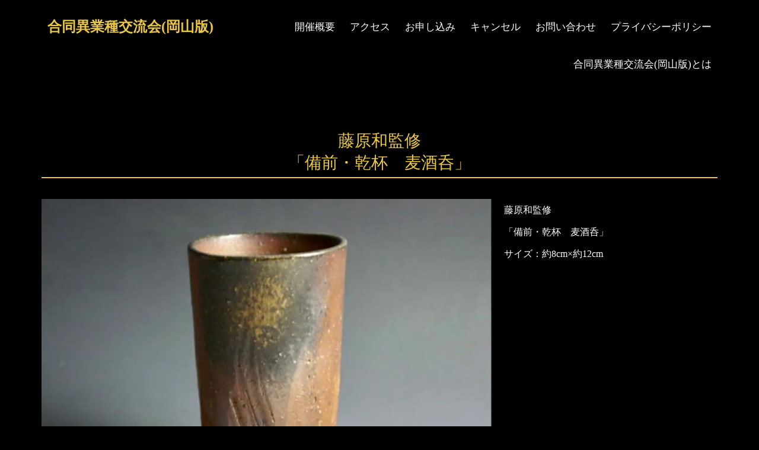

--- FILE ---
content_type: text/html; charset=utf-8
request_url: https://www.google.com/recaptcha/api2/aframe
body_size: 267
content:
<!DOCTYPE HTML><html><head><meta http-equiv="content-type" content="text/html; charset=UTF-8"></head><body><script nonce="CHkhTa9fp1Lqiv6z4zKxrg">/** Anti-fraud and anti-abuse applications only. See google.com/recaptcha */ try{var clients={'sodar':'https://pagead2.googlesyndication.com/pagead/sodar?'};window.addEventListener("message",function(a){try{if(a.source===window.parent){var b=JSON.parse(a.data);var c=clients[b['id']];if(c){var d=document.createElement('img');d.src=c+b['params']+'&rc='+(localStorage.getItem("rc::a")?sessionStorage.getItem("rc::b"):"");window.document.body.appendChild(d);sessionStorage.setItem("rc::e",parseInt(sessionStorage.getItem("rc::e")||0)+1);localStorage.setItem("rc::h",'1768904181957');}}}catch(b){}});window.parent.postMessage("_grecaptcha_ready", "*");}catch(b){}</script></body></html>

--- FILE ---
content_type: text/css
request_url: https://www.okayama-godo.com/wp-content/themes/child/style.css?ver=6.9
body_size: 8659
content:
/*
Theme Name: child
Theme URI: http://wordpress.org/themes/child
Author: the WordPress team
Author URI: http://wordpress.org/
Description: The 2012 theme for WordPress is a fully responsive theme that looks great on any device. Features include a front page template with its own widgets, an optional display font, styling for post formats on both index and single views, and an optional no-sidebar page template. Make it yours with a custom menu, header image, and background.
Version: 1.3
License: GNU General Public License v2 or later
License URI: http://www.gnu.org/licenses/gpl-2.0.html
Tags: light, gray, white, one-column, two-columns, right-sidebar, fluid-layout, responsive-layout, custom-background, custom-header, custom-menu, editor-style, featured-images, flexible-header, full-width-template, microformats, post-formats, rtl-language-support, sticky-post, theme-options, translation-ready
Text Domain: twentytwelve

This theme, like WordPress, is licensed under the GPL.
Use it to make something cool, have fun, and share what you've learned with others.
*/
ul{
  padding-left:0;
}

li{
  list-style:none;
}
.faq dt,
.faq dd {
  display: flex;
  align-items: flex-start;
  margin-bottom: 0.5em;
}

.faq-label {
  font-weight: bold;
  flex-shrink: 0;       /* ← 改行時に縮まない */
}

.faq-text {
}
/*normalize*/
article, aside, details, figcaption, figure, footer, header, hgroup, main, nav, section, summary {
	display: block;
}
/**
 * Correct `inline-block` display not defined in IE 8/9.
 */

audio, canvas, video {
	display: inline-block;
}
/**
 * Prevent modern browsers from displaying `audio` without controls.
 * Remove excess height in iOS 5 devices.
 */

audio:not([controls]) {
	display: none;
	height: 0;
}

/**
 * Address `[hidden]` styling not present in IE 8/9.
 * Hide the `template` element in IE, Safari, and Firefox < 22.
 */

[hidden], template {
 display: none;
}
/* ==========================================================================
   Base
   ========================================================================== */

/**
 * 1. Set default font family to sans-serif.
 * 2. Prevent iOS text size adjust after orientation change, without disabling
 *    user zoom.
 */

html {
	font-family: sans-serif; /* 1 */
	-ms-text-size-adjust: 100%; /* 2 */
	-webkit-text-size-adjust: 100%; /* 2 */
}







/**
 * Remove default margin.
 */

body {
	margin: 0;
}
/* ==========================================================================
   Links
   ========================================================================== */

/**
 * Remove the gray background color from active links in IE 10.
 */

a {
	background: transparent;
}
/**
 * Address `outline` inconsistency between Chrome and other browsers.
 */

a:focus {
	outline: thin dotted;
}
/**
 * Improve readability when focused and also mouse hovered in all browsers.
 */

a:active, a:hover {
	outline: 0;
}
/* ==========================================================================
   Typography
   ========================================================================== */

/**
 * Address variable `h1` font-size and margin within `section` and `article`
 * contexts in Firefox 4+, Safari 5, and Chrome.
 */

h1 {
	font-size: 2em;
	margin: 0.67em 0;
}
/**
 * Address styling not present in IE 8/9, Safari 5, and Chrome.
 */

abbr[title] {
	border-bottom: 1px dotted;
}
/**
 * Address style set to `bolder` in Firefox 4+, Safari 5, and Chrome.
 */

b, strong {
	font-weight: bold;
}
/**
 * Address styling not present in Safari 5 and Chrome.
 */

dfn {
	font-style: italic;
}
/**
 * Address differences between Firefox and other browsers.
 */

hr {
	-moz-box-sizing: content-box;
	box-sizing: content-box;
	height: 0;
}
/**
 * Address styling not present in IE 8/9.
 */

mark {
	background: #ff0;
	color: #000;
}
/**
 * Correct font family set oddly in Safari 5 and Chrome.
 */

code, kbd, pre, samp {
	font-family: monospace, serif;
	font-size: 1em;
}
/**
 * Improve readability of pre-formatted text in all browsers.
 */

pre {
	white-space: pre-wrap;
}
/**
 * Set consistent quote types.
 */

q {
	quotes: "\201C" "\201D" "\2018" "\2019";
}
/**
 * Address inconsistent and variable font size in all browsers.
 */

small {
	font-size: 80%;
}
/**
 * Prevent `sub` and `sup` affecting `line-height` in all browsers.
 */

sub, sup {
	font-size: 75%;
	line-height: 0;
	position: relative;
	vertical-align: baseline;
}
sup {
	top: -0.5em;
}
sub {
	bottom: -0.25em;
}
/* ==========================================================================
   Embedded content
   ========================================================================== */

/**
 * Remove border when inside `a` element in IE 8/9.
 */

img {
	border: 0;
}
/**
 * Correct overflow displayed oddly in IE 9.
 */

svg:not(:root) {
	overflow: hidden;
}
/* ==========================================================================
   Figures
   ========================================================================== */

/**
 * Address margin not present in IE 8/9 and Safari 5.
 */

figure {
	margin: 0;
}
/* ==========================================================================
   Forms
   ========================================================================== */

/**
 * Define consistent border, margin, and padding.
 */

fieldset {
	border: 1px solid #c0c0c0;
	margin: 0 2px;
	padding: 0.35em 0.625em 0.75em;
}
/**
 * 1. Correct `color` not being inherited in IE 8/9.
 * 2. Remove padding so people aren't caught out if they zero out fieldsets.
 */

legend {
	border: 0; /* 1 */
	padding: 0; /* 2 */
}
/**
 * 1. Correct font family not being inherited in all browsers.
 * 2. Correct font size not being inherited in all browsers.
 * 3. Address margins set differently in Firefox 4+, Safari 5, and Chrome.
 */

button, input, select, textarea {
	font-family: inherit; /* 1 */
	font-size: 100%; /* 2 */
	margin: 0; /* 3 */
}
/**
 * Address Firefox 4+ setting `line-height` on `input` using `!important` in
 * the UA stylesheet.
 */

button, input {
	line-height: normal;
}
/**
 * Address inconsistent `text-transform` inheritance for `button` and `select`.
 * All other form control elements do not inherit `text-transform` values.
 * Correct `button` style inheritance in Chrome, Safari 5+, and IE 8+.
 * Correct `select` style inheritance in Firefox 4+ and Opera.
 */

button, select {
	text-transform: none;
}
/**
 * 1. Avoid the WebKit bug in Android 4.0.* where (2) destroys native `audio`
 *    and `video` controls.
 * 2. Correct inability to style clickable `input` types in iOS.
 * 3. Improve usability and consistency of cursor style between image-type
 *    `input` and others.
 */

button, html input[type="button"], /* 1 */ input[type="reset"], input[type="submit"] {
	-webkit-appearance: button; /* 2 */
	cursor: pointer; /* 3 */
}
/**
 * Re-set default cursor for disabled elements.
 */

button[disabled], html input[disabled] {
	cursor: default;
}
/**
 * 1. Address box sizing set to `content-box` in IE 8/9/10.
 * 2. Remove excess padding in IE 8/9/10.
 */

input[type="checkbox"], input[type="radio"] {
	box-sizing: border-box; /* 1 */
	padding: 0; /* 2 */
}
/**
 * 1. Address `appearance` set to `searchfield` in Safari 5 and Chrome.
 * 2. Address `box-sizing` set to `border-box` in Safari 5 and Chrome
 *    (include `-moz` to future-proof).
 */

input[type="search"] {
	-webkit-appearance: textfield; /* 1 */
	-moz-box-sizing: content-box;
	-webkit-box-sizing: content-box; /* 2 */
	box-sizing: content-box;
}

/**
 * Remove inner padding and search cancel button in Safari 5 and Chrome
 * on OS X.
 */

input[type="search"]::-webkit-search-cancel-button, input[type="search"]::-webkit-search-decoration {
 -webkit-appearance: none;
}

/**
 * Remove inner padding and border in Firefox 4+.
 */

button::-moz-focus-inner, input::-moz-focus-inner {
 border: 0;
 padding: 0;
}
/**
 * 1. Remove default vertical scrollbar in IE 8/9.
 * 2. Improve readability and alignment in all browsers.
 */

textarea {
	overflow: auto; /* 1 */
	vertical-align: top; /* 2 */
}
/*breadcrumb*/
#breadcrumb {
	padding: 0px;
	max-width: 1140px;
	margin-top: 0px;
	margin-right: auto;
	margin-bottom: 15px;
	margin-left: auto;
}
#breadcrumb ul {
	margin: 0px;
	padding: 0px;
}
#breadcrumb ul li {
	float: left;
	list-style-type: none;
	margin-right: 10px;
	padding: 0px;
	margin-top: 0px;
	margin-bottom: 0px;
	margin-left: 0px;
}
/* ==========================================================================
   Tables
   ========================================================================== */

/**
 * Remove most spacing between table cells.
 */

table {
	border-collapse: collapse;
	border-spacing: 0;
}
/* ==========================================================================
   hx
   ========================================================================== */
h1, h2, h3, h4, h5, h6 {
	clear: both;
}
/*Layout*/
/* =======================================

	layout CSS
	
========================================== */
html {
	height: 100%;
	margin: 0px;
	padding: 0px;
	width: 100%;
}
body {
	height: 100%;
	margin: 0px;
	padding: 0px;
}
body {
	color: #FFF;
	text-align: center;
	margin: 0px;
	padding: 0px;
	width: 100%;
	font-size: 130%;
	font-family: "游明朝", "Yu Mincho", YuMincho, "ヒラギノ明朝 Pro", "Hiragino Mincho Pro", "メイリオ", " Meiryo", "ＭＳ Ｐ明朝", "MS PMincho", Osaka, serif;
	line-height: 1.8em;
	background-color: #000;
}
@media print {
body {
	min-width: 1140px;
}
#header, #sp-header {
	display: none;
}
#header .head_inner {
	height: 0;
}
#contents .left_navi {
	display: none;
}
#contents {
	padding-top: 0 !important;
	padding-bottom: 240px !important;
}
#page_ttl {
	display: none;
}
#contents .right_c {
	min-width: 100% !important;
}
.sp_view {
	display: none;
}
}
#wrap {
	margin: 0px;
	padding: 0px;
	width: 100%;
	height: 100%;
	min-height: 100%;
	position: relative;/*	overflow: hidden;*/
}
.home #wrap {
	background-image: none;
}
body > #wrap {
	height: auto;
}
a {
	color: #0099FF;
	text-decoration: none;
}
a:hover {
	color: #0099FF;
	text-decoration: underline;
}
p {
	line-height: 1.6em;
	margin: 0px;
	padding: 0px;
}
img {
	margin: 0px;
	padding: 0px;
	background-color: none;
    max-width: 100%;
}
hr {
	border-top-width: 0px;
	border-right-width: 0px;
	border-bottom-width: 1px;
	border-left-width: 0px;
	border-top-style: dotted;
	border-right-style: dotted;
	border-bottom-style: dotted;
	border-left-style: dotted;
	border-top-color: #999;
	border-right-color: #999;
	border-bottom-color: #999;
	border-left-color: #999;
	margin-top: 15px;
	margin-bottom: 15px;
	clear: both;
}
hr.none {
	height: 0px;
	border: none;
	margin: 0px;
	padding: 0px;
	clear: both;
}
/*ClearFix*/
.clearfix:after {
	content: ".";
	display: block;
	height: 0;
	clear: both;
	visibility: hidden;
}
/*.clearfix {
	overflow: hidden;
}*/
/* Hides from IE-mac \*/
* html .clearfix {
	height: 1%;
	overflow: visible;
}
/* End hide from IE-mac */
/*Float Clear*/
.clear {
	clear: both;
}
/* clear */
.clear_both {
	clear: both;
}
/*List*/

ul {
	margin-left: 0px;
	padding-left: 20px;
	margin-top: 0px;
	margin-bottom: 0px;
}
ul.pdf {
	padding-left: 0;
}
ul.pdf li {
	background-repeat: no-repeat;
	padding-left: 25px;
	list-style-type: none;
	background-image: url(image/base/ico_pdf.png);
	background-size: 20px;
}
/*Link*/
a.other_link {
	background-image: url(image/base/ico_otherpage-link.png);
	background-repeat: no-repeat;
	background-position: right 5px;
	padding-right: 16px;
}
/*Contents(base)*/
#contents {
	width: 100%;
	margin: 0 auto;
	text-align: left;
	padding-bottom: 260px;
	z-index: 9999;
	padding-top: 45px;
	font-size: 75%;
}
.home #contents {
	padding-top: 0px;
}
#contents p {
	line-height: 1.6em;
	margin-bottom: 15px;
}
/*#contents .left_c {
	width: 75%;
	max-width: 855px;
	float: left;
	margin-right: 3%;
}
#contents .right_c {
	width: 22%;
	max-width: 250px;
	float: right;
}*/
#contents .inner {
	width: 100%;
	max-width: 1140px;
	width: 90%;
	margin-top: 0;
	margin-right: auto;
	margin-bottom: 0;
	margin-left: auto;
}
/*#contents img {
	width: 100%;
}*/
/*Header*/
#header {
	width: 100%;
	min-height: 90px;
	padding: 0px;
	color: #EAC842;
	position: relative;
}
@media screen and (max-width: 640px) {
#header {
	min-height: 65px;
}
}
#header .head_inner {
	max-width: 100%;
	max-height: 90px;
	max-width: 1140px;
	position: relative;
	margin-top: 0px;
	margin-right: auto;
	margin-bottom: 0px;
	margin-left: auto;
	height: 90px;
	text-align: left;
	color: #333;
}
/*Head_logo*/
#header h1.head_logo {
	position: absolute;
	left: 20px;
	top: 15px;
	margin: 0px;
	padding: 0px;
}
/*Footer CSS*/
#footer {
	color: #FFF;
	position: absolute;
	bottom: 0px;
	left: 0px;
	width: 100%;
	margin: 0px;
	padding: 0px;
	clear: both;
	min-height: 105px;
	text-align: left;
	bottom: 0;
	font-size: 60%;
	background-color: #333;
}
#footer a {
	color: #39340C;
}
#footer .f_inner {
	position: relative;
	width: 96%;
	max-width: 1140px;
	margin: 0 auto;
	padding-top: 25px;
}
#footer .f_inner p {
	margin-bottom: 0.8em;
}
#footer .f_inner .footer_logo img {
	width: 80%;
	max-width: 372px;
}
#footer .c_name {
	float: left;
	margin-bottom: 15px;
	padding-top: 28px;
}
#footer .f_inner .pagetop {
	position: absolute;
	top: -36px;
	right: 5px;
}
#footer .f_inner .f_sitemap {
	padding: 0px;
	margin-top: 0px;
	margin-right: 0px;
	margin-bottom: 1em;
	margin-left: 0px;
	float: left;
	width: 16%;
}
#footer .f_inner .f_sitemap li {
	margin-left: 2em;
}
/* =======================================

	Navi CSS
	
========================================== */
/* Main_navi */
#g_navi {
	font-size: 80%;
	font-family: "游明朝", "Yu Mincho", YuMincho, "ヒラギノ明朝 Pro", "Hiragino Mincho Pro", "メイリオ", " Meiryo", "ＭＳ Ｐ明朝", "MS PMincho", Osaka, serif;
	color: #EAC842;
	width: 72%;
	margin: 0px;
	height: 90px;
	padding: 0px;
	position: absolute;
	bottom: 0px;
	right: 0.6em;
}

#g_navi .g_navi_inner {
	width: 100%;
	margin: 0 auto;
	paddin: 0;
}

#g_navi .g_navi_inner a {
	color: #FFF;
}


/*Mainnavi base*/
#g_navi .g_navi_inner ul#navi_list {
	width: 100%;
	text-align: right;
	margin: 0;
	padding: 0;
}
#g_navi .g_navi_inner ul#navi_list li {
	float: right;
    display: inline;
    text-align: right;
    padding-top: 1.6em;
    margin: 0px;
    padding-right: 0px;
    padding-bottom: 0px;
    padding-left: 1.5em;
}
#g_navi .g_navi_inner ul#navi_list li a {
	display: block;
/*	height: 90px;*/
}
#g_navi .g_navi_inner ul#navi_list li a:hover {
	filter:alpha(opacity=50);
	-moz-opacity: 0.5;
	opacity: 0.5;
	text-decoration: none;
}



/*own navi*/

/*#g_navi .g_navi_inner ul#navi_list li.home {
	width: 25.26315789473684%;
	max-width: 288px;
}
#g_navi .g_navi_inner ul#navi_list li.home a:hover {
	filter:alpha(opacity=50);
	-moz-opacity: 0.5;
	opacity: 0.5;
}
.home .home a, .home .home a:hover, .home .home a, .home .home a.this {
	color: #999;
}
#g_navi .g_navi_inner ul#navi_list li.price {
	width: 21.6374269005848%;
	max-width: 185px;
}
#g_navi .g_navi_inner ul#navi_list li.price a:hover {
	filter:alpha(opacity=50);
	-moz-opacity: 0.5;
	opacity: 0.5;
}
#price .price a, #price .price a:hover, #price .price a, #price .price a.this {
	filter:alpha(opacity=50);
	-moz-opacity: 0.5;
	opacity: 0.5;
}
#g_navi .g_navi_inner ul#navi_list li.access {
	width: 21.6374269005848%;
	max-width: 185px;
}
#g_navi .g_navi_inner ul#navi_list li.access a:hover {
	filter:alpha(opacity=50);
	-moz-opacity: 0.5;
	opacity: 0.5;
}
#access .access a.this {
	filter:alpha(opacity=50);
	-moz-opacity: 0.5;
	opacity: 0.5;
}
#g_navi .g_navi_inner ul#navi_list li.contact {
	width: 56.14035087719298%;
	max-width: 300px;
}
#g_navi .g_navi_inner ul#navi_list li.contact a:hover {
	filter:alpha(opacity=50);
	-moz-opacity: 0.5;
	opacity: 0.5;
}
#contact .contact a, #contact .contact a:hover, #contact .contact a, #contact .contact a.this {
	filter:alpha(opacity=50);
	-moz-opacity: 0.5;
	opacity: 0.5;
}*/
/*Page-ttl*/
#page_ttl {
	font-size: 75%;
	font-family: UD Shin Go Regular, "メイリオ", Meiryo, "ＭＳ Ｐゴシック", "Hiragino Kaku Gothic Pro", "ヒラギノ角ゴ Pro W3", sans-serif;
	width: 100%;
	height: 150px;
	text-align: left;
}
#page_ttl .inner {
	width: 100%;
	max-width: 1140px;
	position: relative;
	color: #666;
	height: 150px;
	margin-right: auto;
	margin-left: auto;
}
#page_ttl .inner h2 {
	font-weight: normal;
	color: #fff;
	position: absolute;
	top: 38%;
	text-align: right;
	margin: 0px;
	padding: 0px;
	right: 20px;
}
#page_ttl img {
	position: absolute;
	left: 0;
}
/*slider*/
#image-bloc .inner {
	max-width: 1140px;
	margin: 0 auto;
}
#image-bloc .inner ul {
	margin: 0;
}
/* =======================================

	Structure CSS
	
========================================== */
/*Text Decoration*/
.look_orange {
	color: #F08200;
}
.look_red {
	color: #C9281F;
}
.look_pink {
	color: #F69;
}
.look_navy {
	color: #002B84;
}
.look_blue {
	color: #3366FF;
}
.bold {
	font-weight: bold;
}
.normal {
	font-weight: normal;
}
/*Text Size*/
.txt_mini_70 {
	font-size: 70%;
}
.txt_mini_85 {
	font-size: 85%;
}
.txt_90 {
	font-size: 90%;
}
.txt_120 {
	font-size: 120%;
}
.txt_150 {
	font-size: 150%;
}
.mini_txt {
	font-size: 85%;
}
/*Text Align*/
.txt_center {
	text-align: center;
}
.txt_right {
	text-align: right;
}
.va_center {
	vertical-align: middle;
}
/*width*/
.w-150 {
	width: 150px;
}
.w-180 {
	width: 180px;
}
.w-205 {
	width: 205px;
}
.w-220 {
	width: 220px;
}
.w-235 {
	width: 235px;
}
.w-240 {
	width: 240px;
}
.w-250 {
	width: 250px;
}
.w-260 {
	width: 260px;
}
.w-270 {
	width: 270px;
}
.w-280 {
	width: 280px;
}
.w-300 {
	width: 300px;
}
.w-315 {
	width: 315px;
}
.w-335 {
	width: 335px;
}
.w-350 {
	width: 350px;
}
.w-360 {
	width: 360px;
}
.w-390 {
	width: 390px;
}
.w-400 {
	width: 400px;
}
.w-430 {
	width: 430px;
}
.w-450 {
	width: 450px;
}
.w-480 {
	width: 480px;
}
.w-490 {
	width: 490px;
}
.w-495 {
	width: 495px;
}
.w-500 {
	width: 500px;
}
.w-525 {
	width: 525px;
}
.w-600 {
	width: 600px;
}
.w-625 {
	width: 625px;
}
.w-630 {
	width: 630px;
}
.w-645 {
	width: 645px;
}
.w-660 {
	width: 660px;
}
.w-690 {
	width: 690px;
}
.w-720 {
	width: 720px;
}
.w-790 {
	width: 790px;
}
.w-820 {
	width: 820px;
}
.w-840 {
	width: 840px;
}
.w-880 {
	width: 880px;
}
 @media screen and (max-width: 641px) {
.w-150, .w-180, .w-205, .w-220, .w-235, .w-240, .w-250, .w-260, .w-270, .w-280, .w-300, .w-315, .w-335, .w-350, .w-360, .w-390, .w-400, .w-430, .w-450, .w-480, .w-490, .w-495, .w-500, .w-525, .w-600, .w-625, .w-630, .w-645, .w-660, .w-690, .w-720, .w-790, .w-820, .w-840, .w-880 {
	width: 100%;
}
}
/*Margin*/
#contents .no-mb {
	margin-bottom: 0px;
}
#contents .no-mt, .no-mt {
	margin-top: 0px;
}
.mt_10 {
	margin-top: 10px;
}
.mt_20 {
	margin-top: 20px;
}
.mt_30 {
	margin-top: 30px;
}
.mt_35 {
	margin-top: 35px;
}
.mt_42 {
	margin-top: 42px;
}
.mb_05 {
	margin-bottom: 5px;
}
.mb_20 {
	margin-bottom: 20px;
}
.mb_25 {
	margin-bottom: 25px;
}
.mb_30 {
	margin-bottom: 30px;
}
.mb_45 {
	margin-bottom: 45px;
}
.mb_2em {
	margin-bottom: 2em;
}
.mr_10 {
	margin-right: 10px;
}
.mr_15 {
	margin-right: 15px;
}
.mr_20 {
	margin-right: 20px;
}
.mr_22 {
	margin-right: 22px;
}
.mr_25 {
	margin-right: 25px;
}
.mr_30 {
	margin-right: 30px;
}
.mr_55 {
	margin-right: 55px;
}
.ml_10 {
	margin-left: 10px;
}
.ml_35 {
	margin-left: 35px;
}
.ml_45 {
	margin-left: 45px;
}
.pl_10 {
	padding-left: 10px;
}
/* Float */
.left {
	float: left;
}
.right {
	float: right;
}
/*img_deco*/
.img_border {
	border: 1px solid #E1D2B5;
	padding: 5px;
}
/* Table */
.table_over {
	width: 100%;
	overflow: auto;
}
.table_over table {
	width: auto;
	min-width: 520px;
}
.table_01 {
	border-collapse: collapse;
	border-top-width: 0px;
	border-right-width: 0px;
	border-bottom-width: 0px;
	border-left-width: 0px;
	line-height: 1.6em;
	font-size: 100%;
	word-break: break-all;
}
.table_01 th {
	background-color: #DAB833;
    background: #bba561; /* Old browsers */
	border-top-width: 1px;
	border-right-width: 1px;
	border-bottom-width: 1px;
	border-left-width: 1px;
	border-top-style: solid;
	border-right-style: solid;
	border-bottom-style: solid;
	border-left-style: solid;
	border-bottom-color: #a5873b;
	border-top-color: #a5873b;
	border-right-color: #a5873b;
	border-left-color: #a5873b;
	color: #FFF;
	font-weight: normal;
	padding-top: 10px;
	padding-right: 10px;
	padding-bottom: 10px;
	padding-left: 10px;
	text-align: left;
	vertical-align: top;
	min-width: 100px;
}
.table_01 th.th_ttl {
	text-align: center;
	background-color: #96CD00;
	color: #FFF;
	font-size: 110%;
}
.table_01 th a {
	color: #2C97D1;
}
.table_01 th.need {
		width:35%;
}
.table_01 th.need::before {
	content: "必須";
	font-size: 11px;
	float: left;
	margin-right: 10px;
	display: block;
	width: 30px;
	text-align: center;
	background-color: #c92920;
	color: rgb(255, 255, 255);
	font-weight:normal;
}
.table_01 th.no-need {
	padding-left: 8%;
	width: auto;
}
.table_01 td {
	border-top-width: 1px;
	border-right-width: 1px;
	border-bottom-width: 1px;
	border-left-width: 1px;
	border-top-style: solid;
	border-right-style: solid;
	border-bottom-style: solid;
	border-left-style: solid;
	border-top-color: #ccc;
	border-right-color: #ccc;
	border-bottom-color: #ccc;
	border-left-color: #ccc;
	background-color: #FFF;
	color: #333;
	vertical-align: top;
	padding-top: 10px;
	padding-right: 10px;
	padding-bottom: 10px;
	padding-left: 10px;
}
.table_01 .txtcenter {
	text-align: center;
}
.table_01 .vam {
	vertical-align: middle;
}
.th-w30 th {
	width: 30%;
}
th.pdf {
	padding-left: 10px;
}
th.pdf a {
	background-repeat: no-repeat;
	padding-left: 20px;
	list-style-type: none;
	display: block;
	background-image: url(image/base/ico_pdf.png);
	background-size: 18px;
}

/**/
.table_02 {
	border-collapse: collapse;
	border-top-width: 0px;
	border-right-width: 0px;
	border-bottom-width: 0px;
	border-left-width: 0px;
	line-height: 1.6em;
	font-size: 75%;
}
.table_02 th {
	font-weight: bold;
	border-top-width: 1px;
	border-right-width: 1px;
	border-bottom-width: 1px;
	border-left-width: 1px;
	border-top-style: solid;
	border-right-style: solid;
	border-bottom-style: solid;
	border-left-style: solid;
	border-bottom-color: #ccc;
	color: #333333;
	border-top-color: #ccc;
	border-right-color: #ccc;
	border-left-color: #ccc;
	vertical-align: top;
	text-align: left;
	padding-top: 10px;
	padding-right: 10px;
	padding-bottom: 10px;
	padding-left: 10px;
	background-color: #F6F6F6;
}
.table_02 th a {
	color: #2C97D1;
}
.table_02 td {
	border-top-width: 1px;
	border-right-width: 1px;
	border-bottom-width: 1px;
	border-left-width: 1px;
	border-top-style: solid;
	border-right-style: solid;
	border-bottom-style: solid;
	border-left-style: solid;
	border-top-color: #ccc;
	border-right-color: #ccc;
	border-bottom-color: #ccc;
	border-left-color: #ccc;
	background-color: #FFF;
	vertical-align: top;
	padding-top: 10px;
	padding-right: 10px;
	padding-bottom: 10px;
	padding-left: 10px;
}


 @media screen and (max-width: 1140px) {
	 #g_navi{
		 font-size:60%;
		 font-size:1.5vw;
	 }
}


@media screen and (max-width: 765px) {
#g_navi .g_navi_inner ul#navi_list li {
	padding-top: 2.8em;
}
	 #g_navi{
		 font-size:50%;
		 font-size:1.5vw;
	 }
}

 @media screen and (max-width: 640px) {

.table_01 {
	width: 100%;
}
.table_01 tr {
	border: 1px solid #a5873b;
}
.table_01 th {
	display: block;
	border-bottom: 1px solid #a5873b;
	border-top: none;
	border-left: none;
	border-right: none;
	width: 90%;
	margin-left: 0%;
	margin-right: 0%;
	padding: 10px 5%;
}
.table_01 td {
	display: block;
	border: none;
}
.table_01 textarea {
	width: 95%;
	max-width: 450px;
}
.th-w30 th {
	width: 100%;
	padding: 3% 0px;
}
.table_01 th.need {
	padding-top: 10px;
	padding-bottom: 10px;
	padding-left: 9%;
	padding-right: 0px;
	width: 91%;
}
.table_01 th.need::before {
	content: "必須";
	font-size: 11px;
	float: left;
	margin-right: 10px;
	display: block;
	padding-right: 0px;
	width: 35px;
	text-align: center;
	background-color: #c92920;
	color: rgb(255, 255, 255);
}
.table_01 th.no-need {
	padding-left: 12%;
	width: auto;
}
}
/*send_btn*/

.btn_send {
	padding-top: 5px;
	padding-bottom: 5px;
	padding-left: 20px;
	padding-right: 20px;
}
/*commentbox*/
#contents .comment_box {
	border: 1px solid #8FB1BC;
	padding: 15px;
	margin-bottom: 20px;
	background-color: #EBF1F3;
	color: #324B54;
}
#contents .comment_box p {
	margin: 0px;
	padding: 0px;
}
/*border*/
#contents .border-box {
	border: 1px solid #8e6847;
	margin-bottom: 10px;
	padding: 1.5%;
	background-color: #fff;
}
/*ul*/
#contents .disc {
	padding-left: 20px;
	padding-right: 0px;
	padding-bottom: 0px;
	padding-top: 0px;
	margin-bottom: 15px;
	margin-top: 0;
	margin-left: 0;
	margin-right: 0;
	line-height: 1.5em;
}
#contents .disc li {
	list-style-type: disc;
	margin-right: 0;
	margin-left: 0;
	margin-top: 0;
	margin-bottom: 10px;
	padding: 0px;
}
table ul {
	margin-bottom: 0px;
}
#contents table .disc {
	margin-bottom: 0px;
}
/*ol*/

ol {
	padding-left: 20px;
}
ol li {
	line-height: 1.6em;
	margin-bottom: 0px;
}
#header .head_inner h1.img_logo_01{
    width: 31.66666666666667%;
    max-width: 361px;
    position: absolute;
    top:30%;
    bottom: 0;
    left: 10px;
    margin: auto;
    padding: 0px;
    font-size: 115%;
}
#header .head_inner h1.img_logo_01 a {
    color: #eac842;
    font-family: "游明朝", "Yu Mincho", YuMincho, "ヒラギノ明朝 Pro", "Hiragino Mincho Pro", "メイリオ", " Meiryo", "ＭＳ Ｐ明朝", "MS PMincho", Osaka, serif;
}
#header .head_inner h1.img_logo_01 a:hover {
    opacity:0.8;
    text-decoration:none;
}
#header .head_inner h1.img_logo_01 span {
	font-size: 60%;
}
#contents h2 {
	background-image: none;
	padding-top: 0em;
	padding-bottom: 0.2em;
	padding-left: 0em;
	padding-right: 0em;
	font-family: "游明朝", "Yu Mincho", YuMincho, "ヒラギノ明朝 Pro", "Hiragino Mincho Pro", "メイリオ", " Meiryo", "ＭＳ Ｐ明朝", "MS PMincho", Osaka, serif;
	font-size: 180%;
	text-align: center;
	font-weight: normal;
	margin-top: 3em;
	color: #EAC842;
	border-bottom: solid 2px #EAC842;
    margin-bottom: 35px;
}
#contents h3 {
	font-family: "游明朝", "Yu Mincho", YuMincho, "ヒラギノ明朝 Pro", "Hiragino Mincho Pro", "メイリオ", " Meiryo", "ＭＳ Ｐ明朝", "MS PMincho", Osaka, serif;
	font-size: 120%;
	color: #EAC842;
	padding-left: 0px;
	margin-bottom: 10px;
}
#contents h3.image-none {
	background-image: none;
	padding-left: 0;
}
#contents h4 {
	font-size: 120%;
	color: #F08200;
	border-bottom-width: 2px;
	border-bottom-style: solid;
	border-bottom-color: #F08200;
}
#contents h2.index_h2 img {
	max-width: 385px;
}
#contents .news_box {
	float: left;
	width: 49.2%;
}
#contents .news_box .day {
	float: left;
	margin-right: 0.5%;
	width: 20%;
	min-width: 120px;
	font-weight: bold;
}
#contents .news_box .news_ttl {
	float: right;
	width: 75%;
}
#contents .campaign_box {
	float: right;
	width: 47%;
	max-width: 525px;
	margin-bottom: 20px;
}
#contents .campaign_box .day {
	float: left;
	margin-right: 0.5%;
	width: 20%;
	min-width: 120px;
	font-weight: bold;
}
#contents .campaign_box .news_ttl {
	float: right;
	width: 75%;
}
#contents .index_read {
	padding-top: 2em;
	padding-bottom: 2em;
	margin-bottom: 1.6em;
}
#contents .index_read p {
	margin-bottom: 0;
	position: relative;
	top: 6px;
}
#contents .index_read .index_read-box {
	float: left;
	max-width: 270px;
	width: 23.7%;
	margin-right: 1.7%;
	border-top-width: 5px;
	border-top-style: solid;
	border-top-color: #F98F01;
	background-image: url(image/base/footer_bck.png);
	background-repeat: repeat;
	position: relative;
	-webkit-transition: 0.8s;
	-moz-transition: 0.8s;
	-o-transition: 0.8s;
	-ms-transition: 0.8s;
	transition: 0.8s;
}
#contents .index_read .index_read-box:hover {
	-webkit-transition: 0.8s;
	-moz-transition: 0.8s;
	-o-transition: 0.8s;
	-ms-transition: 0.8s;
	transition: 0.8s;
	opacity: 0.5;
}
#contents .index_read .index_read-box a {
	height: 100%;
	width: 100%;
	position: absolute;
	left: 0px;
	top: 0px;
	z-index: 1;
}
#contents .index_read .index_read-box h3 {
	padding: 0px;
	margin-top: 1.2em;
	margin-right: 0em;
	margin-bottom: 1.2em;
	margin-left: 0px;
	font-size: 130%;
	color: #333;
	text-align: center;
}
#contents .index_read .index_read-box h3 span {
	background-image: url(image/contents/home/ico_index-read-ttl.png);
	background-repeat: no-repeat;
	background-position: left top;
	padding-left: 3em;
}
#contents .index_read .index_read-box.end {
	margin-right: 0%;
}
 @media screen and (max-width: 640px) {
#contents {
	padding-bottom: 630px;
	padding-top: 2em;
}
#contents .index_read .index_read-box h3 {
	font-size: 100%;
}
#contents .index_read .index_read-box {
	float: left;
	max-width: 270px;
	width: 49%;
	margin-bottom: 10px;
}
#contents .index_read .index_read-box:nth-of-type(2n) {
	float: right;
	margin-right: 0;
}
#contents .index_read .index_read-box h3 span {
	padding-bottom: 2px;
	padding-top: 2px;
}
}
 @media screen and (max-width: 640px) {
body {
	min-width: 100%;
}
#wrap .side-order {
	display: none;
}
#wrap .side-inquiry {
	display: none;
}
#g_navi {
	display: none;
}
.head_inner {
	display: none;
}
/* sp-menu */
#header {
	height: auto;
}
#header #sp-header {
	width: 100%;
	height: auto;
	position: relative;
	padding-top: 1em;
}
#sp-header .img_logo_01 {
	position: absolute;
	width: calc(100% - 40px);
	max-width: 361px;
	left: 10px;
	top: calc(30% - 0.5vw);
	margin: 0;
	padding: 0;
}
#header #sp-header .inner {
	width: 95%;
	margin: 0 auto;
}
#header #sp-header h1 {
	padding: 0;
	margin-top: 0;
	margin-right: 1em;
	text-align: left;
}

#header #sp-header h1 a {color: #eac842;font-family: "游明朝", "Yu Mincho", YuMincho, "ヒラギノ明朝 Pro", "Hiragino Mincho Pro", "メイリオ", " Meiryo", "ＭＳ Ｐ明朝", "MS PMincho", Osaka, serif;font-size: 5vw;text-align:left;}
#header #sp-header .header_tel {
	float: right;
}
#header #sp-header ul#sp_navi {
	padding: 0px;
	margin: 0em;
}
#header #sp-header ul#sp_navi li {
	list-style-type: none;
	float: left;
	width: 50%;
}
#header #sp-header ul#sp_navi li a {
	font-size: 60%;
    background: #bba561; /* Old browsers */
    background: -moz-linear-gradient(top, #bba561 0%, #a5873b 100%); /* FF3.6-15 */
    background: -webkit-linear-gradient(top, #bba561 0%,#a5873b 100%); /* Chrome10-25,Safari5.1-6 */
    background: linear-gradient(to bottom, #bba561 0%,#a5873b 100%); /* W3C, IE10+, FF16+, Chrome26+, Opera12+, Safari7+ */
	display: block;
	color: #fff;
	text-decoration : none !important;
	text-align: center;
	margin: 0px;
	padding: 0.5em;
	border-right-width: 1px;
	border-bottom-width: 1px;
	border-right-style: solid;
	border-bottom-style: solid;
	border-right-color: #FFF;
	border-bottom-color: #FFF;
}
#header #sp-header ul#sp_navi li:last-child a,
#header #sp-header ul#sp_navi li:nth-last-child(2) a
{
	border-bottom-width:1px;
}
#header #sp-header ul#sp_navi li a:hover {
	color: #FFF;
	background-color: #A6A5A5;
}
#header #sp-header .header_txt {
	font-size: 80%;
	clear: both;
}
/* sp-navi-top */
#header #sp-header #openMenu {
	position: absolute;
	right: 3%;
	top: 63%;
}
#header #sp-header #layerMenu {
	position: absolute;
	z-index: 9999;
	top: 0;
	width: 100%;
	display: none;
}
#header #sp-header #closeMenu {
	background-color: #000;
	height: 30px;
	font-size: 85%;
	font-weight: bold;
	color: #fff;
	padding-top: 10px;
	padding-bottom: 10px;
}
#header #sp-header #closeMenu:after {
	content: "×";
	position: absolute;
	right: 10px;
	font-size: 2em;
	top: 5px;
	color: #fff;
} 
#header #sp-header #closeMenu:before {
	content: "";
	position: absolute;
	height: 100%;
	top: 0;
	left: 0;
	width: 100%;
	z-index: -1;
}
#header #sp-header .logo {
	position: absolute;
	left: 0px;
	top: 0px;
	margin: 0px;
	padding: 0px;
}
#footer {
	height: auto;
	min-height: 150px;
}
#footer .inner {
	width: 94%;
	margin: 0 auto;
}
#footer .inner .f_info {
	float: none;
	width: 80%;
	margin-right: auto;
	margin-left: auto;
}
#footer .f_inner .f_sitemap {
	float: left;
	width: 50%;
	margin-right: auto;
	margin-left: auto;
	text-align: left;
}
#footer .f_inner .f_sitemap ul {
	margin: 0px;
	padding: 0px;
}
#page_ttl {
	width: 100%;
	background-color: #F2EFCE;
	height: 90px;
	text-align: right;
}
#page_ttl .inner {
	width: 100%;
	max-width: 100%;
	position: relative;
	color: #666;
	height: 120px;
	margin-right: auto;
	margin-left: auto;
}
#page_ttl .inner img {
	display: none;
}
#contents {
	padding-bottom: 150px;
	padding-top: 2em;
}
#contents .news_box {
	float: none;
	width: 90%;
	max-width: 100%;
	margin-right: auto;
	margin-left: auto;
}
#contents .news_box .day {
	float: none;
	margin-right: 0%;
	width: 100%;
	min-width: 120px;
	font-weight: bold;
	margin-bottom: 0;
}
#contents .news_box .news_ttl {
	float: none;
	width: 100%;
}
#contents .campaign_box {
	float: none;
	width: 90%;
	max-width: 100%;
	margin-right: auto;
	margin-left: auto;
}
#contents .campaign_box .day {
	float: none;
	margin-right: 0%;
	width: 100%;
	min-width: 120px;
	font-weight: bold;
	margin-bottom: 0;
}
#contents .campaign_box .news_ttl {
	float: none;
	width: 100%;
}
#contents .index_read .inner {
	width: 90%;
}
#contents .index_read .read_box {
	float: none;
	max-width: 100%;
	width: 100%;
	margin-right: 0%;
	margin-bottom: 10px;
}
#contents .index_bnr.bnr_01 {
	float: left;
	width: 46%;
	max-width: 300px;
	margin-right: 0%;
}
#contents .index_bnr.bnr_02 {
	float: right;
	width: 46%;
	max-width: 300px;
	margin-right: 0%;
}
#contents .index_bnr.end {
	margin-right: 0%;
}
f_sitemap sp-none {
	float: none;
	max-width: 100%;
	width: 100%;
	margin-right: 0%;
	margin-bottom: 20px;
}
}
 @media screen and (min-width: 641px) {
#sp-header {
	display: none;
}
}
 @media screen and (max-width: 640px) {
#pc-header {
	display: none;
}
}
 @media screen and (max-width: 890px) {
#footer {
	min-height: 105px;
}
#contents {
	padding-bottom: 170px;
}
}
 @media screen and (max-width: 730px) {
.voice-img {
	float: none;
	width: 100%;
	margin-right: 0;
}
.voice-txt {
	float: none;
	width: 100%;
}
}
/*カラム数*/

.col-4 {
	float: left;
	width: 22%;
	margin-right: 3%;
}
.col-4:last-child {
	margin-right: 0;
}
.img_2box {
	float: left;
	width: 36.84210526315789%;
	max-width: 420px;
}
.img_2box-txt {
	float: right;
	width: 58.7719298245614%;
	max-width: 670px;
}

.img_2box_02 {
	float: right;
	width: 36.84210526315789%;
	max-width: 420px;
}
.img_2box-txt_02 {
	float: left;
	width: 58.7719298245614%;
	max-width: 670px;
}

.margin-auto {
	margin-right: auto;
	margin-left: auto;
    max-width: 720px;
}


.table_01 .event-title {
	width: 100%;
	height: 50px;
}
@media screen and (max-width: 640px) {
.table_01 td.mc-main {
	width: 100%;
}
	.table_01{
		font-size:95%;
	}
}
/* other */
.pc-none {
	display: none;
}
.sp-none {
	display: block;
}
@media screen and (max-width: 890px) {
.pc-none {
	display: block;
}
.sp-none {
	display: none;
}
}
 @media screen and (max-width: 640px) {
.sp-none {
	display: none;
}
.pc-none {
	display: block;
}
.copyright {
	font-size: 83%;
}
.img_2box {
	float: none;
	width: 100%;
}
.img_2box-txt {
	float: none;
	width: 100%;
}
.img_2box_02 {
	float: none;
	width: 100%;
}
.img_2box-txt {
	float: none;
	width: 100%;
}
.img_2box-txt_02 {
	float: none;
	width: 100%;
}
.txt_2box {
	width: 100%;
	margin-right: 0%;
}
.txt_2box.end {
	margin-right: 0%;
}
.txt_3box {
	width: 100%;
	margin-right: 0%;
}
.txt_3box.end {
	margin-right: 0%;
}
.txt_4box {
	width: 100%;
	margin-right: 0%;
}
.txt_4box.end {
	margin-right: 0%;
}
.campaign_box .txt_2box.left {
	width: 45%;
}
.campaign_box .txt_2box.right {
	width: 45%;
}
.campaign_box .txt_3box.left {
	width: 31.5%;
	margin-right: 2.75%;
}
.campaign_box .txt_3box.left.end {
	margin-right: 0%;
}
}
/* sitemap */
.sitemap_4box {
	width: 25%;
}
.sitemap_4box.end {
	margin-right: 0%;
}
@media screen and (max-width: 640px) {
.sitemap_4box {
	width: 50%;
	margin-right: 0%;
}
}
@media screen and (max-width: 400px) {
.sitemap_4box {
	width: 100%;
	margin-right: 0%;
}
}
/* inquiry */
input {
	width: 60%;
}
input[type="submit"] {
	width: 15%;
}
input.input-short {
	width: 15%;
	margin-right: 1%;
}
textarea {
	width: 80%;
}
input[type="radio"] {
	width: auto;
}
#contents img.ajax-loader {
	width: auto;
}
@media screen and (max-width: 890px) {
.page-template-inquiry .table_01 {
	width: 100%;
}
}
 @media screen and (max-width: 640px) {
input {
	width: 95%;
}
input[type="submit"] {
	width: auto;
}
input[type="checkbox"], input[type="radio"] {
	width: auto;
}
}
/* pc sp button */

.view-button {
	float: left;
	margin-left: 10px;
	margin-bottom: 10px;
}
#footer .view-button a {
	/* float: left; */
	padding: 10px 10px;
	background-color: #585858;
	margin-right: 5px;
	color: #fff;
}
.view-button p {
	float: left;
}
.view-button p.pc-button {
	display: none;
}
.view-button p.sp-button {
	display: block;
}
@media screen and (max-width: 890px) {
.view-button p.pc-button {
	display: block;
}
.view-button p.sp-button {
	display: none;
}
}
#contents .btn_reserve a {
	font-family: "游明朝", "Yu Mincho", YuMincho, "ヒラギノ明朝 Pro", "Hiragino Mincho Pro", "メイリオ", " Meiryo", "ＭＳ Ｐ明朝", "MS PMincho", Osaka, serif;
	display: block;
	width: 60%;
	margin-right: auto;
	margin-left: auto;
	text-align: center;
	background-color: #EAC842;
	color: #000;
	padding: 1em;
	font-size: 160%;
}
#contents .btn_reserve a:hover {
	background-color: #F2DD88;
	text-decoration: none;
}

#contents .btn_cancel a {
	font-family: "游明朝", "Yu Mincho", YuMincho, "ヒラギノ明朝 Pro", "Hiragino Mincho Pro", "メイリオ", " Meiryo", "ＭＳ Ｐ明朝", "MS PMincho", Osaka, serif;
	display: block;
	width: 45%;
	margin-right: auto;
	margin-left: auto;
	text-align: center;
	background-color: #999;
	color: #FFF;
	padding: 1em;
	font-size: 130%;
}
#contents .btn_cancel a:hover {
	background-color: #CCC;
	text-decoration: none;
}
#contents .btn_cancel.btn_mini a {
	color: #000;
	background-color: #EAC842;
}
#contents .btn_cancel.btn_mini a:hover {
	background-color: #F2DD88;
}
#contents .contact_txt {
	width: 80%;
	max-width: 912px;
	margin: 0 auto;
}
div#image-block li span {
    display: block;
    position: absolute;
    width: 100%;
    top: 50%;
    right: 0;
    left: 0;
    bottom: 0;
    margin: auto;
}
#image-block li span img {
    max-width: 100%;
    width: auto;
    height: auto;
    margin: auto;
}
.map {
    width: 64.845%;
    margin: auto;
    max-width: 734px;
}
#footer .f_inner p.name {
    font-size: 150%;
    color: #eac842;
    font-family: "游明朝", "Yu Mincho", YuMincho, "ヒラギノ明朝 Pro", "Hiragino Mincho Pro", "メイリオ", " Meiryo", "ＭＳ Ｐ明朝", "MS PMincho", Osaka, serif;
    font-weight: bold;
}
.bxslider li:before {
    content:"";
    position:absolute;
    left:0;
	right:0;
    top:0;
    width:100%;
    height:100%;
    background-image:url(image/contents/home/slider_back.png);
}

@media screen and (max-width: 900px) {
	#header .head_inner h1.img_logo_01{
		font-size:2vw;
	}
	
}
@media screen and (max-width: 890px) {
	 .bxslider li:before {
		 display:none;
	 }
}
 @media screen and (max-width: 640px) {
	 #contents h2{
	  font-size:140%;
	  font-size:5vw;
	 }
#contents .contact_txt {
	width: 100%;
}
	 #contents .btn_cancel a,
	 #contents .btn_reserve a{
		 width:calc(100% - 2em);
	 }
#footer .f_inner p img {
    max-width: 155px;
}
#footer .f_inner p {
    font-size: 2.5vw;
}
	 .map{
		 max-width:none;
		 width:100%;
	 }
#footer .f_inner p.name {
    max-width: 82%;
    margin: 0 auto 0.8em auto;
    font-size: 4vw;
	text-align:center;
}
	 
 }

--- FILE ---
content_type: text/javascript
request_url: https://www.okayama-godo.com/wp-content/themes/child/js/sp-navi.js
body_size: 16
content:
$(function(){
	$("#openMenu").click(function(){
		$("#layerMenu").height( $(document).height() );
		$("#layerMenu").fadeIn("fast");
	});
	$("#closeMenu").click(function(){
		$("#layerMenu").fadeOut("fast");
	});
});

--- FILE ---
content_type: text/javascript
request_url: https://www.okayama-godo.com/wp-content/themes/child/js/jquery.stay.js
body_size: 539
content:
/**
 *
 *	ファイル名：stay.js
 *
 *	機能：現在URLと指定リンク先が同一のときにクラスthisを自動付与する
 *
 *
 *	更新履歴
 *	Ver		日付		更新者			更新内容
 *	1.00	2013/01/28	CODE54)Fujiwara	初版 ソースを外部ファイル化
 *  2.00	2016/01/28	CODE54)ii		jQueryとの共存に対応
 */
;(function($)
{
	var defaults =
	{
		url_class: 'stay'
	};
	
	var links = [];
	$.fn.stay = function(options)
	{
		var elements = $(this);
		return elements.each(function()
		{
			this.settings = $.extend( {}, defaults, options || {} );
			
			var url = location.href;
			url = url.replace(/#.*?$/g, "");
			url = url.replace(/\/index(s)?\.htm(l)?$/g, "/");
			var reg = new RegExp("^" + url + "$");
			var anchors = $('a');
			anchors.each(function(i, a)
			{
				a = $(a);
				var link = a.prop('href');
				link = link.replace(/\/index(s)?\.htm(l)?$/g, "/");
				if(link.match(reg))
				{
					a.addClass(options.url_class);
				}
			});
		});
	};
	
})(jQuery);


--- FILE ---
content_type: text/javascript
request_url: https://www.okayama-godo.com/wp-content/themes/child/js/jquery.code54.hoveralpha.js
body_size: 647
content:
/**
 * jQuery CODE54.
 * @name jquery
 * @description CODE54.
 * @author CODE54)ii
 * @version 1.0.0
 * @date 2013/07/11
 * @update 2013/07/11
 * @copyright (c) 2013 CODE54 Inc.
 * @example 
 */
;(function($)
{
	// プラグインのデフォルトオプション
	var defaults =
	{
		opacity: 0.5,
		normal: 1,
		ignore: null,
		speed: 500,
		speedOut: 1000
	};
	
	var hovers = [];
	
	$.fn.code54hoveralpha = function(options)
	{
		// 要素を変数に待避
		var elements = $(this);
		
		return elements.each(function(){
			hovers.push(new $ha(this, options));
		});
	};
	
	$.code54hoveralpha = function(obj, options)
	{
		this.settings = $.extend( {}, defaults, options || {} );
		this.start($(obj));
	}
	
	// ショートカット
	var $ha = $.code54hoveralpha;
	$ha.fn = $ha.prototype = {};
	$ha.fn.extend = $.extend;
	
	$ha.fn.extend(
	{
		start: function (obj)
		{
			var self = this;

			if(this.settings.ignore)
			{
				obj = obj.not(self.settings.ignore);
			}
			
			var target = obj.parent('a');
			
			target.hover(
				function()
				{
					$(this).animate({
						'opacity': self.settings.opacity,
						'MozOpacity': self.settings.opacity,
						'filter': '"Alpha(opacity=' + self.settings.opacity * 100 + '")'
					}, self.settings.speed);
					
//					$(this).css({
//						'opacity': self.settings.opacity,
//						'MozOpacity': self.settings.opacity,
//						'filter': '"Alpha(opacity=' + self.settings.opacity * 100 + '")'
//					});
				},
				function()
				{
//					$(this).stop();
					$(this).animate({
						'opacity': self.settings.normal,
						'MozOpacity': self.settings.normal,
						'filter': '"Alpha(opacity=' + self.settings.normal * 100 + '")'
					});
				}
			);
		}
		
	});
	
})(jQuery);

--- FILE ---
content_type: text/javascript
request_url: https://www.okayama-godo.com/wp-content/themes/child/js/facebook.js
body_size: 316
content:
/**
 *
 *	�t�@�C�����Fslideshow.js
 *
 *	�@�\�Ffacebook�y�[�W�̃^�C�����C����\������
 *
 *
 *	�X�V����
 *	Ver		���t		�X�V��			�X�V���e
 *	1.00		2013/01/28	CODE54)Fujiwara		���� �\�[�X���O���t�@�C����
 *
 */
(function(d, s, id) {
  var js, fjs = d.getElementsByTagName(s)[0];
  if (d.getElementById(id)) return;
  js = d.createElement(s); js.id = id;
  js.src = "//connect.facebook.net/ja_JP/all.js#xfbml=1&appId=249451518403957";
  fjs.parentNode.insertBefore(js, fjs);
}(document, 'script', 'facebook-jssdk'));

--- FILE ---
content_type: text/javascript
request_url: https://www.okayama-godo.com/wp-content/themes/child/js/swView.js
body_size: 342
content:
$(function(){
    btnPc = 'swPc';
    btnSp = 'swSp';
    btnAcvClass = 'btnAcv';
    vpPc = 'width=device-1140px';
    vpSp = 'width=device-width';
 
    // ViewPort
    $('head').prepend('<meta name="viewport" content=' + ($.cookie('swView') == 1 ? vpPc : vpSp) + '>');
    setBtn='#'+(btnPc)+',#'+(btnSp); setBtnPc='#'+(btnPc); setBtnSp='#'+(btnSp);
    $(setBtn).on('click',function(){
        $.cookie('swView', $(this).attr('id') == btnPc ? 1 : 0);
        window.location.href=window.location.href;//reload(true);
        return false;
    });
 
    // BtnActive
    var cookie = $.cookie('btnAcv');
    if(cookie == 'acvPc'){
        $(setBtnPc).addClass(btnAcvClass);
        $(setBtnSp).removeClass(btnAcvClass);
    } else if(cookie == 'acvSp'){
        $(setBtnPc).removeClass(btnAcvClass);
        $(setBtnSp).addClass(btnAcvClass);
    }
    $(setBtnPc).on('click',function(){
        $.cookie('btnAcv','acvPc',{expires:7, path:'/'});
        $(setBtnSp).removeClass(btnAcvClass);
        $(this).addClass(btnAcvClass);
    });
    $(setBtnSp).on('click',function(){
        $.cookie('btnAcv','acvSp',{expires:7, path:'/'});
        $(setBtnPc).removeClass(btnAcvClass);
        $(this).addClass(btnAcvClass);
    });
});